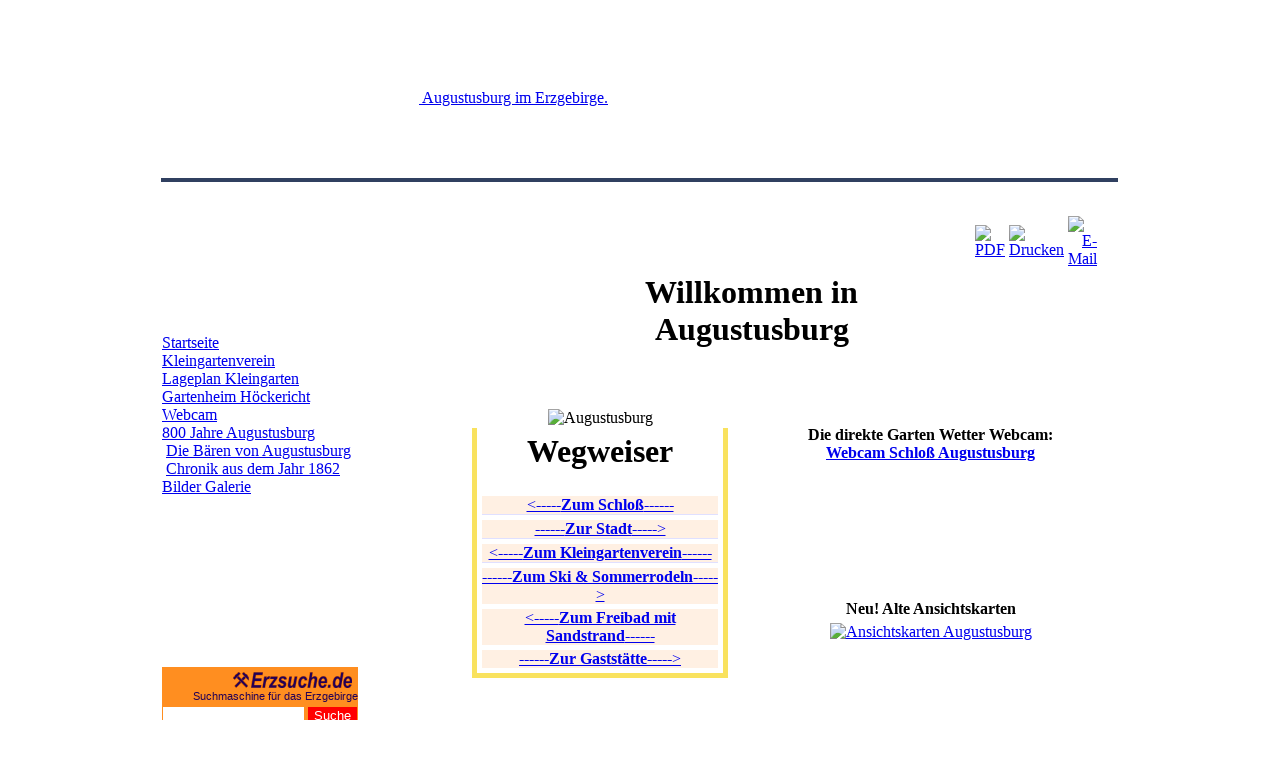

--- FILE ---
content_type: text/html
request_url: https://www.augustusburg.org/
body_size: 11576
content:
<html>
<?xml version="1.0" encoding="iso-8859-1"?><head>
<title>Augustusburg - Augustusburg im Erzgebirge</title>
<meta name="title" content="Augustusburg im Erzgebirge" />
<meta name="author" content="Administrator" />
<meta name="description" content="Augustusburg im Erzgebirge stellt sich vor. Mit Kontakten, einem Lageplan, Übersicht von freien Gärten für Erholung und Freizeit in Augustusburg Erzgebirge Sachsen! Geeignet für Wandern, Urlaub, Tourismus und vielen mehr. Freizeit und Erholung in einem Garten im Erzgebirge/Sachsen" />
<meta name="keywords" content="Kleingarten, Verein, Garteverein, Augustusburg, Webcam, Sachsen, Erzgebirge, frei, freie, Gärten, Garten, Erholung, Freizeit, Gartenarbeit, Schrebergarten, grün, Umwelt, kontakt, Erzgebirge, Wandern, Urlaub, Tourismus" />
<meta name="Generator" content="Joomla! - Copyright (C) 2005 - 2007 Open Source Matters. All rights reserved." />
<meta name="robots" content="index, follow" />
<base href="https://www.augustusburg.org/" />
	<link rel="shortcut icon" href="https://www.augustusburg.org/images/favicon.ico" />
	<meta http-equiv="Content-Type" content="text/html; charset=iso-8859-1" />
<meta http-equiv="content-language" content="de" />
<link href="https://www.augustusburg.org/templates/kva-neu/css/template_css.css" rel="stylesheet" type="text/css" />
</head>
<body>
<center>

<table width=980 height=800 bgcolor=#ffffff cellspacing=0 class=HauptRahmen border=0>
<tr>
 <td height=10 width=10 class=schattenlinksoben>
 </td>
 <td colspan=3 class=schattenoben>
 </td>
 <td width=10 class=schattenrechtsoben>
 </td>
</tr>
<tr>
 <td rowspan=5 class=schattenlinks>

 </td>
 <td height=160 align=right colspan=3 class=LogoAlles>

  <table width=100% height=100% border=0>
  <tr>
   <td width=250 class=Logo>
    <a href="https://www.augustusburg.org"><img !src=/templates/kva-neu/images/LogoKleingartenverein.gif width=150 border=0></a>
   </td>
   <td class=LogoSchrift>

     <a id=LogoSchrift href="https://www.augustusburg.org">&nbsp;Augustusburg im Erzgebirge.</a>

   </td>
  </tr>
  </table>

 </td>
 <td rowspan=5 class=schattenrechts>

 </td>
</tr>
<tr>
 <td bgcolor=#304060 height=4 colspan=3>
 
 </td>
<tr>
 <td height=18 colspan=3 class=KanteOben>
 
 </td>
</tr>
<tr>
 <td width=240 align=right class=MenuFeld>
  <div class=bogen>
   &nbsp;
  </div>
  <div class=LinkRahmenLinks>

	
<table width="100%" border="0" cellpadding="0" cellspacing="0">
<tr align="left"><td><a href="https://www.augustusburg.org/" class="mainlevel" id="active_menu">Startseite</a></td></tr>
<tr align="left"><td><a href="https://www.augustusburg.org/garten/verein/der-verein-kleingartenverein-augustusburg-e.v..html" class="mainlevel" >Kleingartenverein</a></td></tr>
<tr align="left"><td><a href="https://www.augustusburg.org/garten/verein/lageplan-gartenanlage-hoeckericht.html" class="mainlevel" >Lageplan Kleingarten</a></td></tr>
<tr align="left"><td><a href="https://www.augustusburg.org/garten/verein/restaurant-mit-tratition---gaststaette-gartenheim-hoeckericht.html" class="mainlevel" >Gartenheim Höckericht</a></td></tr>
<tr align="left"><td><a href="https://www.augustusburg.org/garten/verein/webcam-renaissance-schloss-augustusburg-im-erzgebirge.html" class="mainlevel" >Webcam</a></td></tr>
<tr align="left"><td><a href="https://www.augustusburg.org/800-jahre-augustusburg-schellenberg.htm" class="mainlevel" >800 Jahre Augustusburg</a>

<div style="padding-left: 4px"><a href="http://www.augustusburg.org/800-jahre-augustusburg/1.htm" class="sublevel" >Die Bären von Augustusburg</a></div>
<div style="padding-left: 4px"><a href="http://www.augustusburg.org/augustusburg-chronik-harnisch/1.htm" class="sublevel" >Chronik aus dem Jahr 1862</a></div>
</td></tr>
<tr align="left"><td><a href="https://www.augustusburg.org/bilder-galerie/" class="mainlevel" >Bilder Galerie</a></td></tr>
</table>
  </div>
 </td>
 <td width=705 align=center class=TextFeld rowspan=2>


					<table class="contentpaneopen">
			<tr>
							<td class="contentheading" width="100%">
							</td>
						<td align="right" width="100%" class="buttonheading">
				<a href="https://www.augustusburg.org/index2.php?option=com_content&amp;do_pdf=1&amp;id=12" target="_blank" onclick="window.open('https://www.augustusburg.org/index2.php?option=com_content&amp;do_pdf=1&amp;id=12','win2','status=no,toolbar=no,scrollbars=yes,titlebar=no,menubar=no,resizable=yes,width=640,height=480,directories=no,location=no'); return false;" title="PDF">
					<img src="https://www.augustusburg.org/templates/kva-neu/images/pdf_button.png"  alt="PDF" name="PDF" align="middle" border="0" /></a>
			</td>
							<td align="right" width="100%" class="buttonheading">
					<a href="https://www.augustusburg.org/index2.php?option=com_content&amp;task=view&amp;id=12&amp;pop=1&amp;page=0&amp;Itemid=26" target="_blank" onclick="window.open('https://www.augustusburg.org/index2.php?option=com_content&amp;task=view&amp;id=12&amp;pop=1&amp;page=0&amp;Itemid=26','win2','status=no,toolbar=no,scrollbars=yes,titlebar=no,menubar=no,resizable=yes,width=640,height=480,directories=no,location=no'); return false;" title="Drucken">
						<img src="https://www.augustusburg.org/templates/kva-neu/images/printButton.png"  alt="Drucken" name="Drucken" align="middle" border="0" /></a>
				</td>
							<td align="right" width="100%" class="buttonheading">
				<a href="https://www.augustusburg.org/index2.php?option=com_content&amp;task=emailform&amp;id=12&amp;itemid=26" target="_blank" onclick="window.open('https://www.augustusburg.org/index2.php?option=com_content&amp;task=emailform&amp;id=12&amp;itemid=26','win2','status=no,toolbar=no,scrollbars=yes,titlebar=no,menubar=no,resizable=yes,width=400,height=250,directories=no,location=no'); return false;" title="E-Mail">
					<img src="https://www.augustusburg.org/templates/kva-neu/images/emailButton.png"  alt="E-Mail" name="E-Mail" align="middle" border="0" /></a>
			</td>
						</tr>
			</table>
			
		<table class="contentpaneopen">
				<tr>
			<td valign="top" colspan="2">
				<div align="center">
<h1 align="center">Willkommen in<br />
Augustusburg<br />
</h1><br />
<br />
<table border="0" align="center">
	<tbody>
		<tr>
			<td rowspan="3">
			<table border="0" cellspacing="0" width="300">
				<tbody>
					<tr>
						<td colspan="3" align="center">
						<img src="/images/stories/sturz1-klein.png" alt="Augustusburg" title="Wegweiser durch die Stadt" />
						</td>
					</tr>
					<tr>
						<td width="20">&nbsp;</td>
						<td align="center" style="border-left: 5px solid #f9e25e; border-right: 5px solid #f9e25e; border-bottom: 5px solid #f9e25e; padding: 0px">
						<table border="0" cellpadding="0" width="100%" style="border-spacing: 5px">
							<tbody>
								<tr>
									<td align="center">
									<h1>Wegweiser</h1>
									</td>
								</tr>
								<tr>
									<td width="50%" align="center" style="border-bottom: 1px solid #e0e0ff" bgcolor="#fff0e3">
									<a rel="nofollow" href="https://www.die-sehenswerten-drei.de/de/Deutsch_10.html" target="_blank">&lt;-----<strong>Zum Schlo&szlig;</strong>------</a>
									</td>
								</tr>
								<tr>
									<td width="50%" align="center" style="border-bottom: 1px solid #e0e0ff" bgcolor="#fff0e3">
									<a rel="nofollow" href="http://www.augustusburg.de" target="_blank">------<strong>Zur Stadt</strong>-----&gt;</a>
									</td>
								</tr>
								<tr>
									<td width="50%" align="center" style="border-bottom: 1px solid #e0e0ff" bgcolor="#fff0e3">
									<a href="garten/verein/der-verein-kleingartenverein-augustusburg-e.v..html" target="_blank">&lt;-----<strong>Zum Kleingartenverein</strong>------</a>
									</td>
								</tr>
								<tr>
									<td width="50%" align="center" bgcolor="#fff0e3">
									<a rel="nofollow" href="https://www.rosts-wiesen.de/" target="_blank">------<strong>Zum Ski &amp; Sommerrodeln</strong>-----&gt;</a>
									</td>
								</tr>
								<tr>
									<td width="50%" align="center" bgcolor="#fff0e3">
									<a rel="nofollow" href="https://freibad-erdmannsdorf.de/" target="_blank">&lt;-----<strong>Zum Freibad mit Sandstrand</strong>------</a>
									</td>
								</tr>
								<tr>
									<td width="50%" align="center" bgcolor="#fff0e3">
									<a href="garten/verein/restaurant-mit-tratition---gaststaette-gartenheim-hoeckericht.html">------<strong>Zur Gastst&auml;tte</strong>-----&gt;</a>
									</td>
								</tr>
							</tbody>
						</table>
						</td>
						<td width="20">&nbsp;</td>
					</tr>
				</tbody>
			</table>
			</td>
			<td rowspan="3" style="width: 50px">&nbsp;&nbsp; <br />
			</td>
			<td align="center" valign="middle"><strong>Die direkte Garten Wetter Webcam:</strong><br />
			<strong><a href="/garten/verein/webcam-renaissance-schloss-augustusburg-im-erzgebirge.html">Webcam Schlo&szlig; Augustusburg</a></strong><br />
			&nbsp; </td>
		</tr>
		<tr>
			<td align="center" style="padding: 10px">&nbsp;</td>
		</tr>
		<tr>
			<td align="center" style="padding: 10px"><strong>Neu! Alte Ansichtskarten</strong><br />
			<a href="bilder-galerie/alte-ansichtskarten"><img src="components/com_ponygallery/img_thumbnails/20071104_1476441172_augustusburg5.jpg" border="0" alt="Ansichtskarten Augustusburg" title="Ansichtskarten Augustusburg" hspace="5" vspace="5" /></a><br />
			</td>
		</tr>
	</tbody>
</table>
<br />
</div>
			</td>
		</tr>
				</table>

		<span class="article_seperator">&nbsp;</span>

		
	<table class=contentpaneopen><tr><td align=center><h1>Historisches Kalenderblatt</h1></td></tr></table>
 </td>
 <td width=15 rowspan=2 class=KanteRechts>
 
 </td>
</tr>
<tr>
 <td class=ExtraMenuFeld>

<form name="search" action="https://www.erzsuche.de/search.jsp" method="get" accept-charset="ISO-8859-1" target="erzsuche">
<table border=0 cellspacing=0 style="width:190px;height:60px;background:#ff8e20;cellpadding:0px;padding:0px;margin:0px;">
<tr><td style="padding:0px;margin:0px;line-height:0.4cm;text-align:right"><a href=https://www.erzsuche.de target="erzsuche" style="background:#ff8e20"><img src=https://www.erzsuche.de/erzsuche-klein.gif border=0></a>
</td></tr><tr><td style="font-size:0.3cm;padding:0px;margin:0px;text-align:right">
<a href=http://www.erzsuche.de target="erzsuche" style="font:normal 0.3cm Arial,Helvetica,'New Times Roman';text-decoration:none;color:#240056;background:#ff8e20;white-space:nowrap;padding:0px;margin:0px;line-height:0.3cm">Suchmaschine f&uuml;r das Erzgebirge</a>
</td></tr><tr><td style="white-space:nowrap;padding:1px;line-height:0.2cm;text-align:center">
<input name="query" size=16 style="border:0px;"> <input type="submit" value="Suche" style="border:0px;background:#ff0000;color:#ffffff">
</td></tr></table>
<input type="hidden" name="hitsPerPage" value="10"><input type="hidden" name="lang" value="de"></form>


 </td>
</tr>
<tr>
 <td height=10 class=schattenlinksunten>
 </td>
 <td colspan=3 class=schattenunten>
 </td>
 <td class=schattenrechtsunten>
 </td>
</tr>
</table>


        <div class="syndicate">
			<div align="center">
			<a href="https://www.augustusburg.org/component/option,com_rss/Itemid,0/feed,RSS2.0/no_html,1/">
				<img src="https://www.augustusburg.org/images/M_images/rss20.gif"  alt="RSS 2.0" name="RSS20" align="middle" border="0" /></a>
		</div>
		</div>
</center>

</body>
</html><!-- 1768809673 -->